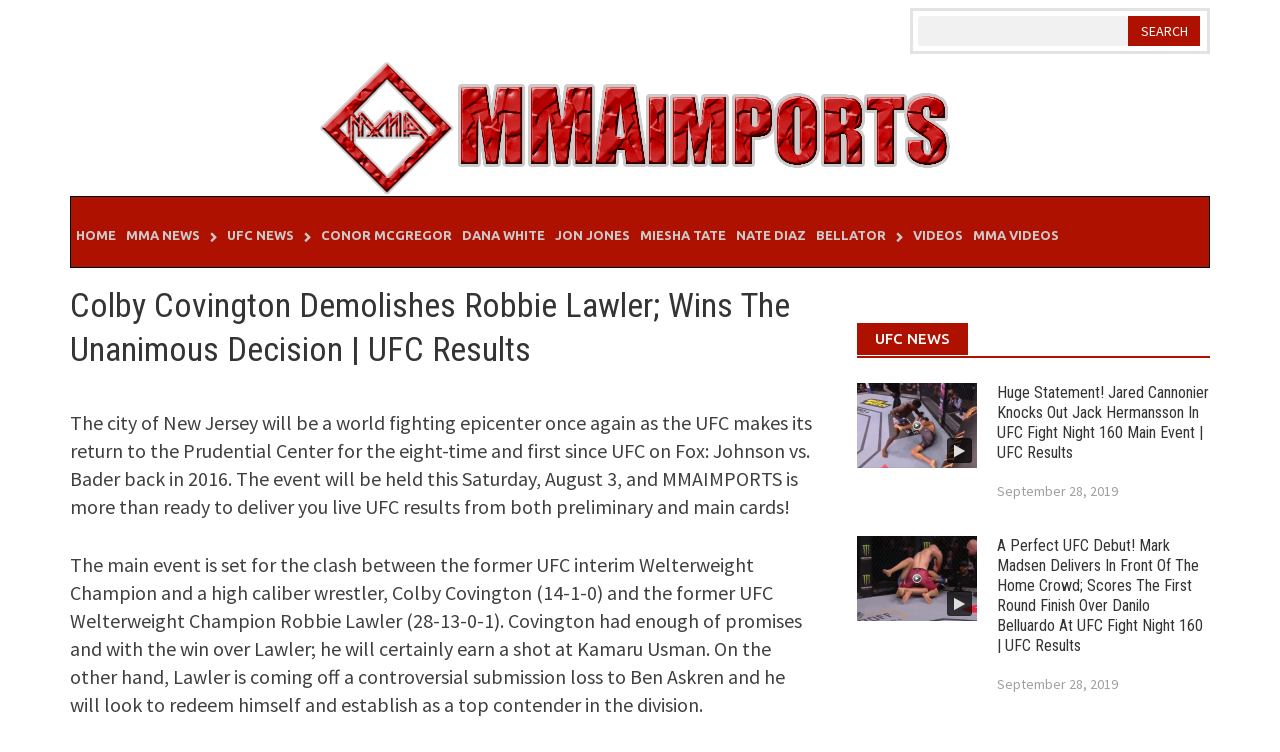

--- FILE ---
content_type: text/html; charset=UTF-8
request_url: https://mmaimports.com/2019/08/colby-covington-demolishes-robbie-lawler-wins-the-unanimous-decision-ufc-results/
body_size: 16017
content:
<!DOCTYPE html>
<html lang="en-US" prefix="og: http://ogp.me/ns#">
<head>
	<meta http-equiv="Content-Type" content="text/html; charset=utf-8">
  <meta http-equiv="Content-Security-Policy" content="upgrade-insecure-requests">  
	<link rel="canonical" href="https://mmaimports.com/" />
<meta property="fb:pages" content="186385285028334" />
<meta name="viewport" content="width=device-width, initial-scale=1">
<link rel="profile" href="https://gmpg.org/xfn/11">
<link rel="pingback" href="https://mmaimports.com/xmlrpc.php">
<script async='async' type="text/javascript" src="https://increaserev.com/ads/ob/tage/ob.js"></script>
<meta name='robots' content='index, follow, max-image-preview:large, max-snippet:-1, max-video-preview:-1' />
	<style>img:is([sizes="auto" i], [sizes^="auto," i]) { contain-intrinsic-size: 3000px 1500px }</style>
	
	<!-- This site is optimized with the Yoast SEO plugin v23.9 - https://yoast.com/wordpress/plugins/seo/ -->
	<title>Colby Covington Demolishes Robbie Lawler; Wins The Unanimous Decision | UFC Results - MMA Imports</title>
	<link rel="canonical" href="https://mmaimports.com/2019/08/colby-covington-demolishes-robbie-lawler-wins-the-unanimous-decision-ufc-results/" />
	<meta property="og:locale" content="en_US" />
	<meta property="og:type" content="article" />
	<meta property="og:title" content="Colby Covington Demolishes Robbie Lawler; Wins The Unanimous Decision | UFC Results - MMA Imports" />
	<meta property="og:description" content="The city of New Jersey will be a world fighting" />
	<meta property="og:url" content="https://mmaimports.com/2019/08/colby-covington-demolishes-robbie-lawler-wins-the-unanimous-decision-ufc-results/" />
	<meta property="og:site_name" content="MMA Imports" />
	<meta property="article:publisher" content="https://www.facebook.com/mixedmartialartsimports/" />
	<meta property="article:published_time" content="2019-08-03T22:12:23+00:00" />
	<meta property="article:modified_time" content="2019-08-04T00:08:33+00:00" />
	<meta property="og:image" content="https://mmaimports.com/wp-content/uploads/2019/08/image-13.png" />
	<meta property="og:image:width" content="1366" />
	<meta property="og:image:height" content="768" />
	<meta property="og:image:type" content="image/png" />
	<meta name="author" content="MMA Imports" />
	<meta name="twitter:card" content="summary_large_image" />
	<meta name="twitter:label1" content="Written by" />
	<meta name="twitter:data1" content="MMA Imports" />
	<meta name="twitter:label2" content="Est. reading time" />
	<meta name="twitter:data2" content="4 minutes" />
	<script type="application/ld+json" class="yoast-schema-graph">{"@context":"https://schema.org","@graph":[{"@type":"Article","@id":"https://mmaimports.com/2019/08/colby-covington-demolishes-robbie-lawler-wins-the-unanimous-decision-ufc-results/#article","isPartOf":{"@id":"https://mmaimports.com/2019/08/colby-covington-demolishes-robbie-lawler-wins-the-unanimous-decision-ufc-results/"},"author":{"name":"MMA Imports","@id":"https://mmaimports.com/#/schema/person/02fda9a7e7771448909caf1b912b3c51"},"headline":"Colby Covington Demolishes Robbie Lawler; Wins The Unanimous Decision | UFC Results","datePublished":"2019-08-03T22:12:23+00:00","dateModified":"2019-08-04T00:08:33+00:00","mainEntityOfPage":{"@id":"https://mmaimports.com/2019/08/colby-covington-demolishes-robbie-lawler-wins-the-unanimous-decision-ufc-results/"},"wordCount":748,"commentCount":0,"publisher":{"@id":"https://mmaimports.com/#organization"},"image":{"@id":"https://mmaimports.com/2019/08/colby-covington-demolishes-robbie-lawler-wins-the-unanimous-decision-ufc-results/#primaryimage"},"thumbnailUrl":"https://mmaimports.com/wp-content/uploads/2019/08/image-13.png","articleSection":["Latest UFC News","MMA News","UFC News","UFC News","UFC Results"],"inLanguage":"en-US","potentialAction":[{"@type":"CommentAction","name":"Comment","target":["https://mmaimports.com/2019/08/colby-covington-demolishes-robbie-lawler-wins-the-unanimous-decision-ufc-results/#respond"]}]},{"@type":"WebPage","@id":"https://mmaimports.com/2019/08/colby-covington-demolishes-robbie-lawler-wins-the-unanimous-decision-ufc-results/","url":"https://mmaimports.com/2019/08/colby-covington-demolishes-robbie-lawler-wins-the-unanimous-decision-ufc-results/","name":"Colby Covington Demolishes Robbie Lawler; Wins The Unanimous Decision | UFC Results - MMA Imports","isPartOf":{"@id":"https://mmaimports.com/#website"},"primaryImageOfPage":{"@id":"https://mmaimports.com/2019/08/colby-covington-demolishes-robbie-lawler-wins-the-unanimous-decision-ufc-results/#primaryimage"},"image":{"@id":"https://mmaimports.com/2019/08/colby-covington-demolishes-robbie-lawler-wins-the-unanimous-decision-ufc-results/#primaryimage"},"thumbnailUrl":"https://mmaimports.com/wp-content/uploads/2019/08/image-13.png","datePublished":"2019-08-03T22:12:23+00:00","dateModified":"2019-08-04T00:08:33+00:00","breadcrumb":{"@id":"https://mmaimports.com/2019/08/colby-covington-demolishes-robbie-lawler-wins-the-unanimous-decision-ufc-results/#breadcrumb"},"inLanguage":"en-US","potentialAction":[{"@type":"ReadAction","target":["https://mmaimports.com/2019/08/colby-covington-demolishes-robbie-lawler-wins-the-unanimous-decision-ufc-results/"]}]},{"@type":"ImageObject","inLanguage":"en-US","@id":"https://mmaimports.com/2019/08/colby-covington-demolishes-robbie-lawler-wins-the-unanimous-decision-ufc-results/#primaryimage","url":"https://mmaimports.com/wp-content/uploads/2019/08/image-13.png","contentUrl":"https://mmaimports.com/wp-content/uploads/2019/08/image-13.png","width":1366,"height":768},{"@type":"BreadcrumbList","@id":"https://mmaimports.com/2019/08/colby-covington-demolishes-robbie-lawler-wins-the-unanimous-decision-ufc-results/#breadcrumb","itemListElement":[{"@type":"ListItem","position":1,"name":"Home","item":"https://mmaimports.com/"},{"@type":"ListItem","position":2,"name":"MMA News","item":"https://mmaimports.com/mma-news/"},{"@type":"ListItem","position":3,"name":"Colby Covington Demolishes Robbie Lawler; Wins The Unanimous Decision | UFC Results"}]},{"@type":"WebSite","@id":"https://mmaimports.com/#website","url":"https://mmaimports.com/","name":"MMA Imports","description":"MMA News, UFC News,,Rumors, Fights, Announcements, Results","publisher":{"@id":"https://mmaimports.com/#organization"},"potentialAction":[{"@type":"SearchAction","target":{"@type":"EntryPoint","urlTemplate":"https://mmaimports.com/?s={search_term_string}"},"query-input":{"@type":"PropertyValueSpecification","valueRequired":true,"valueName":"search_term_string"}}],"inLanguage":"en-US"},{"@type":"Organization","@id":"https://mmaimports.com/#organization","name":"Mixed Martial Arts | UFC - News and Videos","url":"https://mmaimports.com/","logo":{"@type":"ImageObject","inLanguage":"en-US","@id":"https://mmaimports.com/#/schema/logo/image/","url":"https://mmaimports.com/wp-content/uploads/2017/05/mmaimportslogo2.png","contentUrl":"https://mmaimports.com/wp-content/uploads/2017/05/mmaimportslogo2.png","width":644,"height":135,"caption":"Mixed Martial Arts | UFC - News and Videos"},"image":{"@id":"https://mmaimports.com/#/schema/logo/image/"},"sameAs":["https://www.facebook.com/mixedmartialartsimports/"]},{"@type":"Person","@id":"https://mmaimports.com/#/schema/person/02fda9a7e7771448909caf1b912b3c51","name":"MMA Imports","image":{"@type":"ImageObject","inLanguage":"en-US","@id":"https://mmaimports.com/#/schema/person/image/","url":"https://secure.gravatar.com/avatar/9ad01f8b801a6a58b7c0283ab3c8243b?s=96&d=mm&r=g","contentUrl":"https://secure.gravatar.com/avatar/9ad01f8b801a6a58b7c0283ab3c8243b?s=96&d=mm&r=g","caption":"MMA Imports"},"url":"https://mmaimports.com/author/mmaimports/"}]}</script>
	<!-- / Yoast SEO plugin. -->


<link rel='dns-prefetch' href='//fonts.googleapis.com' />
<link rel="alternate" type="application/rss+xml" title="MMA Imports &raquo; Feed" href="https://mmaimports.com/feed/" />
<link rel="alternate" type="application/rss+xml" title="MMA Imports &raquo; Comments Feed" href="https://mmaimports.com/comments/feed/" />
<link rel="alternate" type="application/rss+xml" title="MMA Imports &raquo; Colby Covington Demolishes Robbie Lawler; Wins The Unanimous Decision | UFC Results Comments Feed" href="https://mmaimports.com/2019/08/colby-covington-demolishes-robbie-lawler-wins-the-unanimous-decision-ufc-results/feed/" />
<script type="text/javascript">
/* <![CDATA[ */
window._wpemojiSettings = {"baseUrl":"https:\/\/s.w.org\/images\/core\/emoji\/15.0.3\/72x72\/","ext":".png","svgUrl":"https:\/\/s.w.org\/images\/core\/emoji\/15.0.3\/svg\/","svgExt":".svg","source":{"concatemoji":"https:\/\/mmaimports.com\/wp-includes\/js\/wp-emoji-release.min.js?ver=6.7.4"}};
/*! This file is auto-generated */
!function(i,n){var o,s,e;function c(e){try{var t={supportTests:e,timestamp:(new Date).valueOf()};sessionStorage.setItem(o,JSON.stringify(t))}catch(e){}}function p(e,t,n){e.clearRect(0,0,e.canvas.width,e.canvas.height),e.fillText(t,0,0);var t=new Uint32Array(e.getImageData(0,0,e.canvas.width,e.canvas.height).data),r=(e.clearRect(0,0,e.canvas.width,e.canvas.height),e.fillText(n,0,0),new Uint32Array(e.getImageData(0,0,e.canvas.width,e.canvas.height).data));return t.every(function(e,t){return e===r[t]})}function u(e,t,n){switch(t){case"flag":return n(e,"\ud83c\udff3\ufe0f\u200d\u26a7\ufe0f","\ud83c\udff3\ufe0f\u200b\u26a7\ufe0f")?!1:!n(e,"\ud83c\uddfa\ud83c\uddf3","\ud83c\uddfa\u200b\ud83c\uddf3")&&!n(e,"\ud83c\udff4\udb40\udc67\udb40\udc62\udb40\udc65\udb40\udc6e\udb40\udc67\udb40\udc7f","\ud83c\udff4\u200b\udb40\udc67\u200b\udb40\udc62\u200b\udb40\udc65\u200b\udb40\udc6e\u200b\udb40\udc67\u200b\udb40\udc7f");case"emoji":return!n(e,"\ud83d\udc26\u200d\u2b1b","\ud83d\udc26\u200b\u2b1b")}return!1}function f(e,t,n){var r="undefined"!=typeof WorkerGlobalScope&&self instanceof WorkerGlobalScope?new OffscreenCanvas(300,150):i.createElement("canvas"),a=r.getContext("2d",{willReadFrequently:!0}),o=(a.textBaseline="top",a.font="600 32px Arial",{});return e.forEach(function(e){o[e]=t(a,e,n)}),o}function t(e){var t=i.createElement("script");t.src=e,t.defer=!0,i.head.appendChild(t)}"undefined"!=typeof Promise&&(o="wpEmojiSettingsSupports",s=["flag","emoji"],n.supports={everything:!0,everythingExceptFlag:!0},e=new Promise(function(e){i.addEventListener("DOMContentLoaded",e,{once:!0})}),new Promise(function(t){var n=function(){try{var e=JSON.parse(sessionStorage.getItem(o));if("object"==typeof e&&"number"==typeof e.timestamp&&(new Date).valueOf()<e.timestamp+604800&&"object"==typeof e.supportTests)return e.supportTests}catch(e){}return null}();if(!n){if("undefined"!=typeof Worker&&"undefined"!=typeof OffscreenCanvas&&"undefined"!=typeof URL&&URL.createObjectURL&&"undefined"!=typeof Blob)try{var e="postMessage("+f.toString()+"("+[JSON.stringify(s),u.toString(),p.toString()].join(",")+"));",r=new Blob([e],{type:"text/javascript"}),a=new Worker(URL.createObjectURL(r),{name:"wpTestEmojiSupports"});return void(a.onmessage=function(e){c(n=e.data),a.terminate(),t(n)})}catch(e){}c(n=f(s,u,p))}t(n)}).then(function(e){for(var t in e)n.supports[t]=e[t],n.supports.everything=n.supports.everything&&n.supports[t],"flag"!==t&&(n.supports.everythingExceptFlag=n.supports.everythingExceptFlag&&n.supports[t]);n.supports.everythingExceptFlag=n.supports.everythingExceptFlag&&!n.supports.flag,n.DOMReady=!1,n.readyCallback=function(){n.DOMReady=!0}}).then(function(){return e}).then(function(){var e;n.supports.everything||(n.readyCallback(),(e=n.source||{}).concatemoji?t(e.concatemoji):e.wpemoji&&e.twemoji&&(t(e.twemoji),t(e.wpemoji)))}))}((window,document),window._wpemojiSettings);
/* ]]> */
</script>
<style id='wp-emoji-styles-inline-css' type='text/css'>

	img.wp-smiley, img.emoji {
		display: inline !important;
		border: none !important;
		box-shadow: none !important;
		height: 1em !important;
		width: 1em !important;
		margin: 0 0.07em !important;
		vertical-align: -0.1em !important;
		background: none !important;
		padding: 0 !important;
	}
</style>
<link rel='stylesheet' id='wp-block-library-css' href='https://mmaimports.com/wp-includes/css/dist/block-library/style.min.css?ver=6.7.4' type='text/css' media='all' />
<style id='classic-theme-styles-inline-css' type='text/css'>
/*! This file is auto-generated */
.wp-block-button__link{color:#fff;background-color:#32373c;border-radius:9999px;box-shadow:none;text-decoration:none;padding:calc(.667em + 2px) calc(1.333em + 2px);font-size:1.125em}.wp-block-file__button{background:#32373c;color:#fff;text-decoration:none}
</style>
<style id='global-styles-inline-css' type='text/css'>
:root{--wp--preset--aspect-ratio--square: 1;--wp--preset--aspect-ratio--4-3: 4/3;--wp--preset--aspect-ratio--3-4: 3/4;--wp--preset--aspect-ratio--3-2: 3/2;--wp--preset--aspect-ratio--2-3: 2/3;--wp--preset--aspect-ratio--16-9: 16/9;--wp--preset--aspect-ratio--9-16: 9/16;--wp--preset--color--black: #000000;--wp--preset--color--cyan-bluish-gray: #abb8c3;--wp--preset--color--white: #ffffff;--wp--preset--color--pale-pink: #f78da7;--wp--preset--color--vivid-red: #cf2e2e;--wp--preset--color--luminous-vivid-orange: #ff6900;--wp--preset--color--luminous-vivid-amber: #fcb900;--wp--preset--color--light-green-cyan: #7bdcb5;--wp--preset--color--vivid-green-cyan: #00d084;--wp--preset--color--pale-cyan-blue: #8ed1fc;--wp--preset--color--vivid-cyan-blue: #0693e3;--wp--preset--color--vivid-purple: #9b51e0;--wp--preset--gradient--vivid-cyan-blue-to-vivid-purple: linear-gradient(135deg,rgba(6,147,227,1) 0%,rgb(155,81,224) 100%);--wp--preset--gradient--light-green-cyan-to-vivid-green-cyan: linear-gradient(135deg,rgb(122,220,180) 0%,rgb(0,208,130) 100%);--wp--preset--gradient--luminous-vivid-amber-to-luminous-vivid-orange: linear-gradient(135deg,rgba(252,185,0,1) 0%,rgba(255,105,0,1) 100%);--wp--preset--gradient--luminous-vivid-orange-to-vivid-red: linear-gradient(135deg,rgba(255,105,0,1) 0%,rgb(207,46,46) 100%);--wp--preset--gradient--very-light-gray-to-cyan-bluish-gray: linear-gradient(135deg,rgb(238,238,238) 0%,rgb(169,184,195) 100%);--wp--preset--gradient--cool-to-warm-spectrum: linear-gradient(135deg,rgb(74,234,220) 0%,rgb(151,120,209) 20%,rgb(207,42,186) 40%,rgb(238,44,130) 60%,rgb(251,105,98) 80%,rgb(254,248,76) 100%);--wp--preset--gradient--blush-light-purple: linear-gradient(135deg,rgb(255,206,236) 0%,rgb(152,150,240) 100%);--wp--preset--gradient--blush-bordeaux: linear-gradient(135deg,rgb(254,205,165) 0%,rgb(254,45,45) 50%,rgb(107,0,62) 100%);--wp--preset--gradient--luminous-dusk: linear-gradient(135deg,rgb(255,203,112) 0%,rgb(199,81,192) 50%,rgb(65,88,208) 100%);--wp--preset--gradient--pale-ocean: linear-gradient(135deg,rgb(255,245,203) 0%,rgb(182,227,212) 50%,rgb(51,167,181) 100%);--wp--preset--gradient--electric-grass: linear-gradient(135deg,rgb(202,248,128) 0%,rgb(113,206,126) 100%);--wp--preset--gradient--midnight: linear-gradient(135deg,rgb(2,3,129) 0%,rgb(40,116,252) 100%);--wp--preset--font-size--small: 13px;--wp--preset--font-size--medium: 20px;--wp--preset--font-size--large: 36px;--wp--preset--font-size--x-large: 42px;--wp--preset--spacing--20: 0.44rem;--wp--preset--spacing--30: 0.67rem;--wp--preset--spacing--40: 1rem;--wp--preset--spacing--50: 1.5rem;--wp--preset--spacing--60: 2.25rem;--wp--preset--spacing--70: 3.38rem;--wp--preset--spacing--80: 5.06rem;--wp--preset--shadow--natural: 6px 6px 9px rgba(0, 0, 0, 0.2);--wp--preset--shadow--deep: 12px 12px 50px rgba(0, 0, 0, 0.4);--wp--preset--shadow--sharp: 6px 6px 0px rgba(0, 0, 0, 0.2);--wp--preset--shadow--outlined: 6px 6px 0px -3px rgba(255, 255, 255, 1), 6px 6px rgba(0, 0, 0, 1);--wp--preset--shadow--crisp: 6px 6px 0px rgba(0, 0, 0, 1);}:where(.is-layout-flex){gap: 0.5em;}:where(.is-layout-grid){gap: 0.5em;}body .is-layout-flex{display: flex;}.is-layout-flex{flex-wrap: wrap;align-items: center;}.is-layout-flex > :is(*, div){margin: 0;}body .is-layout-grid{display: grid;}.is-layout-grid > :is(*, div){margin: 0;}:where(.wp-block-columns.is-layout-flex){gap: 2em;}:where(.wp-block-columns.is-layout-grid){gap: 2em;}:where(.wp-block-post-template.is-layout-flex){gap: 1.25em;}:where(.wp-block-post-template.is-layout-grid){gap: 1.25em;}.has-black-color{color: var(--wp--preset--color--black) !important;}.has-cyan-bluish-gray-color{color: var(--wp--preset--color--cyan-bluish-gray) !important;}.has-white-color{color: var(--wp--preset--color--white) !important;}.has-pale-pink-color{color: var(--wp--preset--color--pale-pink) !important;}.has-vivid-red-color{color: var(--wp--preset--color--vivid-red) !important;}.has-luminous-vivid-orange-color{color: var(--wp--preset--color--luminous-vivid-orange) !important;}.has-luminous-vivid-amber-color{color: var(--wp--preset--color--luminous-vivid-amber) !important;}.has-light-green-cyan-color{color: var(--wp--preset--color--light-green-cyan) !important;}.has-vivid-green-cyan-color{color: var(--wp--preset--color--vivid-green-cyan) !important;}.has-pale-cyan-blue-color{color: var(--wp--preset--color--pale-cyan-blue) !important;}.has-vivid-cyan-blue-color{color: var(--wp--preset--color--vivid-cyan-blue) !important;}.has-vivid-purple-color{color: var(--wp--preset--color--vivid-purple) !important;}.has-black-background-color{background-color: var(--wp--preset--color--black) !important;}.has-cyan-bluish-gray-background-color{background-color: var(--wp--preset--color--cyan-bluish-gray) !important;}.has-white-background-color{background-color: var(--wp--preset--color--white) !important;}.has-pale-pink-background-color{background-color: var(--wp--preset--color--pale-pink) !important;}.has-vivid-red-background-color{background-color: var(--wp--preset--color--vivid-red) !important;}.has-luminous-vivid-orange-background-color{background-color: var(--wp--preset--color--luminous-vivid-orange) !important;}.has-luminous-vivid-amber-background-color{background-color: var(--wp--preset--color--luminous-vivid-amber) !important;}.has-light-green-cyan-background-color{background-color: var(--wp--preset--color--light-green-cyan) !important;}.has-vivid-green-cyan-background-color{background-color: var(--wp--preset--color--vivid-green-cyan) !important;}.has-pale-cyan-blue-background-color{background-color: var(--wp--preset--color--pale-cyan-blue) !important;}.has-vivid-cyan-blue-background-color{background-color: var(--wp--preset--color--vivid-cyan-blue) !important;}.has-vivid-purple-background-color{background-color: var(--wp--preset--color--vivid-purple) !important;}.has-black-border-color{border-color: var(--wp--preset--color--black) !important;}.has-cyan-bluish-gray-border-color{border-color: var(--wp--preset--color--cyan-bluish-gray) !important;}.has-white-border-color{border-color: var(--wp--preset--color--white) !important;}.has-pale-pink-border-color{border-color: var(--wp--preset--color--pale-pink) !important;}.has-vivid-red-border-color{border-color: var(--wp--preset--color--vivid-red) !important;}.has-luminous-vivid-orange-border-color{border-color: var(--wp--preset--color--luminous-vivid-orange) !important;}.has-luminous-vivid-amber-border-color{border-color: var(--wp--preset--color--luminous-vivid-amber) !important;}.has-light-green-cyan-border-color{border-color: var(--wp--preset--color--light-green-cyan) !important;}.has-vivid-green-cyan-border-color{border-color: var(--wp--preset--color--vivid-green-cyan) !important;}.has-pale-cyan-blue-border-color{border-color: var(--wp--preset--color--pale-cyan-blue) !important;}.has-vivid-cyan-blue-border-color{border-color: var(--wp--preset--color--vivid-cyan-blue) !important;}.has-vivid-purple-border-color{border-color: var(--wp--preset--color--vivid-purple) !important;}.has-vivid-cyan-blue-to-vivid-purple-gradient-background{background: var(--wp--preset--gradient--vivid-cyan-blue-to-vivid-purple) !important;}.has-light-green-cyan-to-vivid-green-cyan-gradient-background{background: var(--wp--preset--gradient--light-green-cyan-to-vivid-green-cyan) !important;}.has-luminous-vivid-amber-to-luminous-vivid-orange-gradient-background{background: var(--wp--preset--gradient--luminous-vivid-amber-to-luminous-vivid-orange) !important;}.has-luminous-vivid-orange-to-vivid-red-gradient-background{background: var(--wp--preset--gradient--luminous-vivid-orange-to-vivid-red) !important;}.has-very-light-gray-to-cyan-bluish-gray-gradient-background{background: var(--wp--preset--gradient--very-light-gray-to-cyan-bluish-gray) !important;}.has-cool-to-warm-spectrum-gradient-background{background: var(--wp--preset--gradient--cool-to-warm-spectrum) !important;}.has-blush-light-purple-gradient-background{background: var(--wp--preset--gradient--blush-light-purple) !important;}.has-blush-bordeaux-gradient-background{background: var(--wp--preset--gradient--blush-bordeaux) !important;}.has-luminous-dusk-gradient-background{background: var(--wp--preset--gradient--luminous-dusk) !important;}.has-pale-ocean-gradient-background{background: var(--wp--preset--gradient--pale-ocean) !important;}.has-electric-grass-gradient-background{background: var(--wp--preset--gradient--electric-grass) !important;}.has-midnight-gradient-background{background: var(--wp--preset--gradient--midnight) !important;}.has-small-font-size{font-size: var(--wp--preset--font-size--small) !important;}.has-medium-font-size{font-size: var(--wp--preset--font-size--medium) !important;}.has-large-font-size{font-size: var(--wp--preset--font-size--large) !important;}.has-x-large-font-size{font-size: var(--wp--preset--font-size--x-large) !important;}
:where(.wp-block-post-template.is-layout-flex){gap: 1.25em;}:where(.wp-block-post-template.is-layout-grid){gap: 1.25em;}
:where(.wp-block-columns.is-layout-flex){gap: 2em;}:where(.wp-block-columns.is-layout-grid){gap: 2em;}
:root :where(.wp-block-pullquote){font-size: 1.5em;line-height: 1.6;}
</style>
<link rel='stylesheet' id='font-awesome-css' href='https://mmaimports.com/wp-content/themes/awaken-pro/css/font-awesome.min.css?ver=4.1.0' type='text/css' media='all' />
<link rel='stylesheet' id='bootstrap.css-css' href='https://mmaimports.com/wp-content/themes/awaken-pro/css/bootstrap.min.css?ver=all' type='text/css' media='all' />
<link rel='stylesheet' id='awaken-style-css' href='https://mmaimports.com/wp-content/themes/awaken-pro/style.css?ver=6.7.4' type='text/css' media='all' />
<link rel='stylesheet' id='ent-custom.css-css' href='https://mmaimports.com/wp-content/themes/awaken-pro/ent-custom.css?ver=2.0' type='text/css' media='all' />
<link rel='stylesheet' id='awaken-pro-fonts-css' href='//fonts.googleapis.com/css?family=Ubuntu%3Aregular%2Citalic%2C700%2C500|Roboto+Condensed%3Aregular%2Citalic%2C700|Source+Sans+Pro%3Aregular%2Citalic%2C700%26subset%3Dlatin%2Clatin' type='text/css' media='screen' />
<link rel='stylesheet' id='add-flex-css-css' href='https://mmaimports.com/wp-content/themes/awaken-pro/css/flexslider.css?ver=6.7.4' type='text/css' media='screen' />
<script type="text/javascript" src="https://mmaimports.com/wp-includes/js/jquery/jquery.min.js?ver=3.7.1" id="jquery-core-js"></script>
<script type="text/javascript" src="https://mmaimports.com/wp-includes/js/jquery/jquery-migrate.min.js?ver=3.4.1" id="jquery-migrate-js"></script>
<script type="text/javascript" src="https://mmaimports.com/wp-content/themes/awaken-pro/js/scripts.js?ver=6.7.4" id="awaken-scripts-js"></script>
<script type="text/javascript" src="https://mmaimports.com/wp-content/themes/awaken-pro/js/ajax-scripts.js?ver=6.7.4" id="ajax-scripts-js"></script>
<script type="text/javascript" src="https://mmaimports.com/wp-content/themes/awaken-pro/js/respond.min.js?ver=6.7.4" id="respond-js"></script>
<link rel="https://api.w.org/" href="https://mmaimports.com/wp-json/" /><link rel="alternate" title="JSON" type="application/json" href="https://mmaimports.com/wp-json/wp/v2/posts/155794" /><link rel="EditURI" type="application/rsd+xml" title="RSD" href="https://mmaimports.com/xmlrpc.php?rsd" />
<meta name="generator" content="WordPress 6.7.4" />
<link rel='shortlink' href='https://mmaimports.com/?p=155794' />
<link rel="alternate" title="oEmbed (JSON)" type="application/json+oembed" href="https://mmaimports.com/wp-json/oembed/1.0/embed?url=https%3A%2F%2Fmmaimports.com%2F2019%2F08%2Fcolby-covington-demolishes-robbie-lawler-wins-the-unanimous-decision-ufc-results%2F" />
<link rel="alternate" title="oEmbed (XML)" type="text/xml+oembed" href="https://mmaimports.com/wp-json/oembed/1.0/embed?url=https%3A%2F%2Fmmaimports.com%2F2019%2F08%2Fcolby-covington-demolishes-robbie-lawler-wins-the-unanimous-decision-ufc-results%2F&#038;format=xml" />
<meta name="BridPlugin" content="oauth_token:01110011 01100101 01100011 01110010 01100101 01110100|ver:3.0.4|site:7298|widget:1|channels:Array|width:747|height:420|autoplay:0|aspect:1|user_id:6727|default_channel:18|ovr_def:1|async_embed:0|unit:2263|unit_width:480|unit_height:270|player:8484|video_image:|onready:|google_seo:0|disable_video_autosave:|raw_embed:0" /><script>
  (function(i,s,o,g,r,a,m){i['GoogleAnalyticsObject']=r;i[r]=i[r]||function(){
  (i[r].q=i[r].q||[]).push(arguments)},i[r].l=1*new Date();a=s.createElement(o),
  m=s.getElementsByTagName(o)[0];a.async=1;a.src=g;m.parentNode.insertBefore(a,m)
  })(window,document,'script','https://www.google-analytics.com/analytics.js','ga');
  ga('create', 'UA-90616374-1', 'auto');
  ga('send', 'pageview');
</script>
	<style type="text/css">
	
	body { color: #404040; font-family: "Source Sans Pro"; font-size: 17px; line-height: 24px; } .awaken-boxed .site { background-color: #fff; } /*@media (min-width: 1200px) { .awaken-boxed .container { width: 1160px; } }*/ button, input, select, textarea { font-family: "Source Sans Pro"; } a { color: #0000ee; } .site-title, .top-navigation, .main-navigation, .main-widget-area .widget-title, .awt-title, #awt-widget, .footer-widget-area .awt-title, .footer-widget-title, .page-entry-title, .archive-page-title, .search-page-title { font-family: "Ubuntu"; } .genpost-entry-meta, .single-entry-meta, .genpost-entry-footer { font-family: "Source Sans Pro"; } .site-description { font-family: "Source Sans Pro"; }.post-navigation a:hover { color: #af1100; } .main-widget-area ul li a:hover { color: #af1100; } .ams-title a:hover { color: #af1100; } .site-footer a:hover { color: #af1100; } .site-title a { color: #af1100; } .genpost-entry-title a:hover { color: #af1100; } .genpost-entry-meta a:hover, .single-entry-meta a:hover, .genpost-entry-footer a:hover { color: #af1100; } .moretag:hover { color: #af1100; } .comment-author .fn, .comment-author .url, .comment-reply-link, .comment-reply-login { color: #af1100; } .main-widget-area a:hover{ color: #af1100; } .authorlla:hover{ color: #af1100; } .awt-nav a:hover{ color: #af1100; } button, input[type="button"], input[type="reset"], input[type="submit"] { background: #af1100; } .awaken-slider-title:hover, .afp-title a:hover { color: #af1100; } #awt-nav a:hover { color: #af1100; } .bd h4 { color: #af1100; } #block-loader { color: #af1100; } .main-navigation a:hover { background: #af1100; } .main-navigation li.current-menu-item { background-color: #af1100; } .page-numbers a:hover { background: #af1100; } .page-numbers .current { background: #af1100; } #awaken-search-form input[type="submit"] { background-color: #af1100; } .responsive-mainnav li a:hover, .responsive-topnav li a:hover { background: #af1100; } .main-widget-area .widget-title { background: #af1100; } .afp:hover .afp-title { color: #af1100; } #awt-widget > li:active { background: #af1100; } #awaken-tags a:hover { background: #af1100; } .page-entry-title, .archive-page-title, .search-page-title { background: #af1100; } .awt-title { background: #af1100; } #awt-widget > li.active > a, .nav-tabs > li.active > a:hover, #awt-widget > li.active > a:focus { background: #af1100; } .awaken-category-list a:hover, .awaken-tag-list a:hover { background: #af1100; } blockquote { border-left: 2px solid #af1100; } .awt-container { border-bottom: 2px solid #af1100; } #awt-widget { border-bottom: 2px solid #af1100; } .widget-title-container { border-bottom: 2px solid #af1100; } .page-entry-header, .archive-page-header, .search-page-header { border-bottom: 2px solid #af1100; }.site-header { background-color: #ffffff; }.genpost-entry-title a { color: #353434; } .single-entry-title { color: #353434; } h1, h2, h3, h4, h5, h6 { color: #353434; font-family: "Roboto Condensed"; } .single-entry-title, .awaken-slider-title, .afp-title { font-family: "Roboto Condensed"; }.genpost-entry-meta a, .single-entry-meta a, .genpost-entry-footer a, .genpost-entry-meta, .single-entry-meta, .genpost-entry-footer { color: #9f9f9f; }.main-navigation { background-color: #af1100; } .main-navigation a, .main-navigation .menu-item-has-children > a:after, .main-navigation .page_item_has_children > a:after, .awaken-search-button-icon { color: #cacaca; } .main-navigation a:hover, .main-navigation .menu-item-has-children:hover > a:after, .main-navigation .page_item_has_children:hover > a:after, .awaken-search-button-icon:hover { color: #ffffff; } .main-navigation a:hover { background-color: #af1100; } .main-navigation li.current-menu-item { background-color: #af1100; } .main-navigation ul ul a { color: #cccccc; } .main-navigation ul ul a:hover { color: #ffffff; } .main-navigation ul ul { background-color: #af1100; } .main-navigation ul ul a:hover { background-color: #af1100; } .top-nav { background-color: #232323; } .asocial-icon a, .top-navigation a, .top-navigation .menu-item-has-children > a:after, .top-navigation .page_item_has_children > a:after, .awaken-search-button-icon { color: #d7d7d7; } .top-navigation a:hover, .top-navigation .menu-item-has-children:hover > a:after, .top-navigation .page_item_has_children:hover > a:after, .awaken-search-button-icon:hover { color: #ffffff; } .top-navigation ul ul a { color: #cccccc; } .top-navigation ul ul a:hover { color: #ffffff; } .top-navigation ul ul { background-color: #333333; } .top-navigation ul ul a:hover { background-color: #222222; }.site-footer { background-color: #242424; color: #bbbbbb; } .site-footer .ams-meta { color: #bbbbbb; } .footer-widget-area .awt-title, .footer-widget-title, .footer-widget-area #awt-nav a { color: #f5f5f5; } .site-footer a { color: #ffffff; } .site-footer a:hover, .footer-widget-area #awt-nav a:hover { color: #af1100; } .footer-site-info { background-color: #171717; color: #ffffff; } .footer-site-info a { color: #ffffff; } .footer-site-info a:hover { color: #af1100; }	</style>
<style>.single-entry-title {
    font-size: 3.4rem !important;
    line-height: 1.3 !important;
}</style>

<script type="application/ld+json" class="saswp-schema-markup-output">
[{"@context":"https:\/\/schema.org\/","@type":"BlogPosting","@id":"https:\/\/mmaimports.com\/2019\/08\/colby-covington-demolishes-robbie-lawler-wins-the-unanimous-decision-ufc-results\/#BlogPosting","url":"https:\/\/mmaimports.com\/2019\/08\/colby-covington-demolishes-robbie-lawler-wins-the-unanimous-decision-ufc-results\/","inLanguage":"en-US","mainEntityOfPage":"https:\/\/mmaimports.com\/2019\/08\/colby-covington-demolishes-robbie-lawler-wins-the-unanimous-decision-ufc-results\/","headline":"Colby Covington Demolishes Robbie Lawler; Wins The Unanimous Decision | UFC Results","description":"The city of New Jersey will be a world fighting","articleBody":"    The city of New Jersey will be a world fighting epicenter once again as the UFC makes its return to the Prudential Center for the eight-time and first since UFC on Fox: Johnson vs. Bader back in 2016. The event will be held this Saturday, August 3, and MMAIMPORTS is more than ready to deliver you live UFC results from both preliminary and main cards!     The main event is set for the clash between the former UFC interim Welterweight Champion and a high caliber wrestler, Colby Covington (14-1-0) and the former UFC Welterweight Champion Robbie Lawler (28-13-0-1). Covington had enough of promises and with the win over Lawler; he will certainly earn a shot at Kamaru Usman. On the other hand, Lawler is coming off a controversial submission loss to Ben Askren and he will look to redeem himself and establish as a top contender in the division.&nbsp;     Check out our live play-by-play coverage below:    Rd 1 \u2013 Covington immediately presses forward and they exchange punches! Lawler lands a big left hand that cracks Covington! Both fighters are very aggressive! Covington initiates the clinch and dives for a takedown. He locks the double leg but Lawler defends. However, Covington switches to the single leg and scores the takedown. Covington is all over Lawler. He takes his back and tries to set up the rear-naked choke! Lawler remains calm but Covington is controlling the fight. Covington is committed to the choke but Lawler is defending well. Lawler scrambles out and they are back on their feet. Covington throws a couple of punches and finishes with the late takedown. Lawler scrambles back and starts eating hard shots as the round ends!    Rd 2 \u2013 Covington opens up with a couple of kicks. He shoots for another takedown and gets it. Lawler manages to stand but has a hard time separating from the clinch. He finally separates but Covington puts him down once again! Covington is relentless! Lawler scrambles to his feet but Covington starts outboxing him and putting on the mat once again! Lawler is back to his feet once again but he is not offering any offense! Covington is picking him apart! Lawler wakes up and lands a hard left hand! However, Covington is way more active in this round!     Rd 3 \u2013 Covington opens the round with a couple of leg kicks and follows with the double leg takedown. He is all over Lawler once again! Lawler separates and starts letting his hands go! Both fighters are landing! Covington tries to slow the momentum with the takedown but Lawler defends. Lawler lands a couple of nice uppercuts. Both fighters are using a lot of energy. Covington is constantly firing punches and Lawler is feeling comfortable rolling with them. Covington continues with the pressure. Lawler times the left counter and lands cleanly! Covington shakes it off and continues to grind. Both fighters are standing in the pocket and trading!     Rd 4 \u2013 Covington continues to march forward. Lawler is rolling with the punches well, his boxing defense is on point. Covington backs him against the fence and shoots for a takedown.&nbsp; Lawler defends and separates. Now Lawler connects with a couple of nice punches. Covington doubles on the jab. Lawler starts countering the punches, he is doing a lot of damage in this round. Covington is working behind his jab and mixing his attacks high and low. This is a pure boxing match! Covington is displaying great boxing skills! He shoots for another takedown and partially gets it. Lawler is back on his feet. Covington is grinding against the fence. Both fighters trade hard left hands at the end of the round!     Rd 5 \u2013 Covington comes out aggressive and continuing to display his relentless pace. Lawler is patient and waiting for the perfect opportunity. Covington dives for a takedown, defended by Lawler. They are back in the center and Lawler clearly has a hard time offering any offense. Covington is constantly interrupting him with the jab. Covington is destroying Lawler! He is looking perfect tonight! However, Lawler starts exploding with the hard punches! He is looking for a knockout blow! Covington continues to execute his game plan. Lawler is walking Covington down; he is looking to explode on Covington. However, Covington is showing great footwork as he is escaping all of the troubles at the end of the fight.","keywords":"","datePublished":"2019-08-03T18:12:23-04:00","dateModified":"2019-08-03T20:08:33-04:00","author":{"@type":"Person","name":"MMA Imports","url":"https:\/\/mmaimports.com\/author\/mmaimports\/","sameAs":[],"image":{"@type":"ImageObject","url":"https:\/\/secure.gravatar.com\/avatar\/9ad01f8b801a6a58b7c0283ab3c8243b?s=96&d=mm&r=g","height":96,"width":96}},"editor":{"@type":"Person","name":"MMA Imports","url":"https:\/\/mmaimports.com\/author\/mmaimports\/","sameAs":[],"image":{"@type":"ImageObject","url":"https:\/\/secure.gravatar.com\/avatar\/9ad01f8b801a6a58b7c0283ab3c8243b?s=96&d=mm&r=g","height":96,"width":96}},"publisher":{"@type":"Organization","name":"George Mathews","url":"https:\/\/mmaimports.com","logo":{"@type":"ImageObject","url":"https:\/\/mmaimports.com\/wp-content\/uploads\/2017\/05\/mmaimportslogo2.png","width":644,"height":135}},"image":[{"@type":"ImageObject","@id":"https:\/\/mmaimports.com\/2019\/08\/colby-covington-demolishes-robbie-lawler-wins-the-unanimous-decision-ufc-results\/#primaryimage","url":"https:\/\/mmaimports.com\/wp-content\/uploads\/2019\/08\/image-13.png","width":"1366","height":"768"},{"@type":"ImageObject","url":"https:\/\/mmaimports.com\/wp-content\/uploads\/2019\/08\/image-13-1200x900.png","width":"1200","height":"900"},{"@type":"ImageObject","url":"https:\/\/mmaimports.com\/wp-content\/uploads\/2019\/08\/image-13-1200x675.png","width":"1200","height":"675"},{"@type":"ImageObject","url":"https:\/\/mmaimports.com\/wp-content\/uploads\/2019\/08\/image-13-768x768.png","width":"768","height":"768"}]},

{"@context":"https:\/\/schema.org\/","@type":"NewsArticle","@id":"https:\/\/mmaimports.com\/2019\/08\/colby-covington-demolishes-robbie-lawler-wins-the-unanimous-decision-ufc-results\/#newsarticle","url":"https:\/\/mmaimports.com\/2019\/08\/colby-covington-demolishes-robbie-lawler-wins-the-unanimous-decision-ufc-results\/","headline":"Colby Covington Demolishes Robbie Lawler; Wins The Unanimous Decision | UFC Results","mainEntityOfPage":"https:\/\/mmaimports.com\/2019\/08\/colby-covington-demolishes-robbie-lawler-wins-the-unanimous-decision-ufc-results\/","datePublished":"2019-08-03T18:12:23-04:00","dateModified":"2019-08-03T20:08:33-04:00","description":"The city of New Jersey will be a world fighting","articleSection":"UFC Results","articleBody":"    The city of New Jersey will be a world fighting epicenter once again as the UFC makes its return to the Prudential Center for the eight-time and first since UFC on Fox: Johnson vs. Bader back in 2016. The event will be held this Saturday, August 3, and MMAIMPORTS is more than ready to deliver you live UFC results from both preliminary and main cards!     The main event is set for the clash between the former UFC interim Welterweight Champion and a high caliber wrestler, Colby Covington (14-1-0) and the former UFC Welterweight Champion Robbie Lawler (28-13-0-1). Covington had enough of promises and with the win over Lawler; he will certainly earn a shot at Kamaru Usman. On the other hand, Lawler is coming off a controversial submission loss to Ben Askren and he will look to redeem himself and establish as a top contender in the division.&nbsp;     Check out our live play-by-play coverage below:    Rd 1 \u2013 Covington immediately presses forward and they exchange punches! Lawler lands a big left hand that cracks Covington! Both fighters are very aggressive! Covington initiates the clinch and dives for a takedown. He locks the double leg but Lawler defends. However, Covington switches to the single leg and scores the takedown. Covington is all over Lawler. He takes his back and tries to set up the rear-naked choke! Lawler remains calm but Covington is controlling the fight. Covington is committed to the choke but Lawler is defending well. Lawler scrambles out and they are back on their feet. Covington throws a couple of punches and finishes with the late takedown. Lawler scrambles back and starts eating hard shots as the round ends!    Rd 2 \u2013 Covington opens up with a couple of kicks. He shoots for another takedown and gets it. Lawler manages to stand but has a hard time separating from the clinch. He finally separates but Covington puts him down once again! Covington is relentless! Lawler scrambles to his feet but Covington starts outboxing him and putting on the mat once again! Lawler is back to his feet once again but he is not offering any offense! Covington is picking him apart! Lawler wakes up and lands a hard left hand! However, Covington is way more active in this round!     Rd 3 \u2013 Covington opens the round with a couple of leg kicks and follows with the double leg takedown. He is all over Lawler once again! Lawler separates and starts letting his hands go! Both fighters are landing! Covington tries to slow the momentum with the takedown but Lawler defends. Lawler lands a couple of nice uppercuts. Both fighters are using a lot of energy. Covington is constantly firing punches and Lawler is feeling comfortable rolling with them. Covington continues with the pressure. Lawler times the left counter and lands cleanly! Covington shakes it off and continues to grind. Both fighters are standing in the pocket and trading!     Rd 4 \u2013 Covington continues to march forward. Lawler is rolling with the punches well, his boxing defense is on point. Covington backs him against the fence and shoots for a takedown.&nbsp; Lawler defends and separates. Now Lawler connects with a couple of nice punches. Covington doubles on the jab. Lawler starts countering the punches, he is doing a lot of damage in this round. Covington is working behind his jab and mixing his attacks high and low. This is a pure boxing match! Covington is displaying great boxing skills! He shoots for another takedown and partially gets it. Lawler is back on his feet. Covington is grinding against the fence. Both fighters trade hard left hands at the end of the round!     Rd 5 \u2013 Covington comes out aggressive and continuing to display his relentless pace. Lawler is patient and waiting for the perfect opportunity. Covington dives for a takedown, defended by Lawler. They are back in the center and Lawler clearly has a hard time offering any offense. Covington is constantly interrupting him with the jab. Covington is destroying Lawler! He is looking perfect tonight! However, Lawler starts exploding with the hard punches! He is looking for a knockout blow! Covington continues to execute his game plan. Lawler is walking Covington down; he is looking to explode on Covington. However, Covington is showing great footwork as he is escaping all of the troubles at the end of the fight.","keywords":"","name":"Colby Covington Demolishes Robbie Lawler; Wins The Unanimous Decision | UFC Results","thumbnailUrl":"https:\/\/mmaimports.com\/wp-content\/uploads\/2019\/08\/image-13-150x150.png","wordCount":"736","timeRequired":"PT3M16S","mainEntity":{"@type":"WebPage","@id":"https:\/\/mmaimports.com\/2019\/08\/colby-covington-demolishes-robbie-lawler-wins-the-unanimous-decision-ufc-results\/"},"author":{"@type":"Person","name":"MMA Imports","url":"https:\/\/mmaimports.com\/author\/mmaimports\/","sameAs":[],"image":{"@type":"ImageObject","url":"https:\/\/secure.gravatar.com\/avatar\/9ad01f8b801a6a58b7c0283ab3c8243b?s=96&d=mm&r=g","height":96,"width":96}},"editor":{"@type":"Person","name":"MMA Imports","url":"https:\/\/mmaimports.com\/author\/mmaimports\/","sameAs":[],"image":{"@type":"ImageObject","url":"https:\/\/secure.gravatar.com\/avatar\/9ad01f8b801a6a58b7c0283ab3c8243b?s=96&d=mm&r=g","height":96,"width":96}},"publisher":{"@type":"Organization","name":"George Mathews","url":"https:\/\/mmaimports.com","logo":{"@type":"ImageObject","url":"https:\/\/mmaimports.com\/wp-content\/uploads\/2017\/05\/mmaimportslogo2.png","width":644,"height":135}},"image":[{"@type":"ImageObject","@id":"https:\/\/mmaimports.com\/2019\/08\/colby-covington-demolishes-robbie-lawler-wins-the-unanimous-decision-ufc-results\/#primaryimage","url":"https:\/\/mmaimports.com\/wp-content\/uploads\/2019\/08\/image-13.png","width":"1366","height":"768"},{"@type":"ImageObject","url":"https:\/\/mmaimports.com\/wp-content\/uploads\/2019\/08\/image-13-1200x900.png","width":"1200","height":"900"},{"@type":"ImageObject","url":"https:\/\/mmaimports.com\/wp-content\/uploads\/2019\/08\/image-13-1200x675.png","width":"1200","height":"675"},{"@type":"ImageObject","url":"https:\/\/mmaimports.com\/wp-content\/uploads\/2019\/08\/image-13-768x768.png","width":"768","height":"768"}]}]
</script>


<!-- WordPress Facebook Open Graph protocol plugin (WPFBOGP v2.0.13) http://rynoweb.com/wordpress-plugins/ -->
<meta property="fb:app_id" content="1631520563824205"/>
<meta property="og:url" content="https://mmaimports.com/2019/08/colby-covington-demolishes-robbie-lawler-wins-the-unanimous-decision-ufc-results/"/>
<meta property="og:title" content="Colby Covington Demolishes Robbie Lawler; Wins The Unanimous Decision | UFC Results"/>
<meta property="og:site_name" content="MMA Imports"/>
<meta property="og:description" content="




The city of New Jersey will be a
world fighting epicenter once again as the UFC makes its return to the
Prudential Center for the eight-time and first sinc"/>
<meta property="og:type" content="article"/>
<meta property="og:image" content="https://mmaimports.com/wp-content/uploads/2019/08/image-13-1024x576.png"/>
<meta property="og:locale" content="en_us"/>
<!-- // end wpfbogp -->
<link rel="icon" href="https://mmaimports.com/wp-content/uploads/2017/04/cropped-mmafavi-32x32.png" sizes="32x32" />
<link rel="icon" href="https://mmaimports.com/wp-content/uploads/2017/04/cropped-mmafavi-192x192.png" sizes="192x192" />
<link rel="apple-touch-icon" href="https://mmaimports.com/wp-content/uploads/2017/04/cropped-mmafavi-180x180.png" />
<meta name="msapplication-TileImage" content="https://mmaimports.com/wp-content/uploads/2017/04/cropped-mmafavi-270x270.png" />
</head>
<body data-rsssl=1 class="post-template-default single single-post postid-155794 single-format-video group-blog ">
<div id="page" class="hfeed site">
	<a class="skip-link screen-reader-text" href="#content">Skip to content</a>
	<header id="masthead" class="site-header" role="banner">
		<div class="container">		
			<div class="awaken-navigation-container">
				<style>
					#main-nav-button, #top-nav-button{
					    background: #fff;
					}
				</style>		
				<div class="awaken-search-box-container">
					<div class="awaken-search-box">
						<form action="https://mmaimports.com/" id="awaken-search-form" method="get">
							<input type="text" value="" name="s" id="s" />
							<input type="submit" value="Search" />
						</form>
					</div><!-- th-search-box -->
				</div><!-- .th-search-box-container -->
				<div style="width: 100%; height: 1px;color: red;"></div>
				<div class="logo-ad-area">  </div>
<div style="text-align: center;">
					<div class="awaken-navigation-mobile-logo"> </div>
						<img src="https://mmaimports.com/wp-content/uploads/2017/05/mmaimportslogo2.png" alt="MMA Imports">  
											 </div>
					<div class="ad-area">					</div>
					<div class="clearfix">   </div>  </div>
				<nav id="site-navigation" class="main-navigation cl-effect-10" role="navigation">
					<div class="menu-main-container"><ul id="menu-main" class="menu"><li id="menu-item-7" class="menu-item menu-item-type-post_type menu-item-object-page menu-item-home menu-item-7"><a href="https://mmaimports.com/">Home</a></li>
<li id="menu-item-63398" class="menu-item menu-item-type-post_type menu-item-object-page current_page_parent menu-item-has-children menu-item-63398"><a href="https://mmaimports.com/mma-news/">MMA News</a>
<ul class="sub-menu">
	<li id="menu-item-80892" class="menu-item menu-item-type-taxonomy menu-item-object-category menu-item-80892"><a href="https://mmaimports.com/category/mma-news/latest-mma-news/">Latest MMA News</a></li>
	<li id="menu-item-80902" class="menu-item menu-item-type-taxonomy menu-item-object-category menu-item-80902"><a href="https://mmaimports.com/category/mma-news/mma-results/">MMA Results</a></li>
</ul>
</li>
<li id="menu-item-63399" class="menu-item menu-item-type-taxonomy menu-item-object-category current-post-ancestor current-menu-parent current-post-parent menu-item-has-children menu-item-63399"><a href="https://mmaimports.com/category/ufc-news/">UFC News</a>
<ul class="sub-menu">
	<li id="menu-item-63401" class="menu-item menu-item-type-taxonomy menu-item-object-category current-post-ancestor current-menu-parent current-post-parent menu-item-63401"><a href="https://mmaimports.com/category/ufc-news/latest-ufc-news/">Latest UFC News</a></li>
	<li id="menu-item-80911" class="menu-item menu-item-type-taxonomy menu-item-object-category menu-item-80911"><a href="https://mmaimports.com/category/ufc-news/ufc-schedule/">UFC Schedule</a></li>
	<li id="menu-item-63400" class="menu-item menu-item-type-taxonomy menu-item-object-category current-post-ancestor current-menu-parent current-post-parent menu-item-63400"><a href="https://mmaimports.com/category/ufc-news/ufc-results/">UFC Results</a></li>
</ul>
</li>
<li id="menu-item-80893" class="menu-item menu-item-type-taxonomy menu-item-object-category menu-item-80893"><a href="https://mmaimports.com/category/mma-news/conor-mcgregor/">Conor McGregor</a></li>
<li id="menu-item-80909" class="menu-item menu-item-type-taxonomy menu-item-object-category menu-item-80909"><a href="https://mmaimports.com/category/mma-news/dana-white/">Dana White</a></li>
<li id="menu-item-80906" class="menu-item menu-item-type-taxonomy menu-item-object-category menu-item-80906"><a href="https://mmaimports.com/category/mma-news/jon-jones/">Jon Jones</a></li>
<li id="menu-item-80907" class="menu-item menu-item-type-taxonomy menu-item-object-category menu-item-80907"><a href="https://mmaimports.com/category/mma-news/miesha-tate/">Miesha Tate</a></li>
<li id="menu-item-80908" class="menu-item menu-item-type-taxonomy menu-item-object-category menu-item-80908"><a href="https://mmaimports.com/category/mma-news/nate-diaz/">Nate Diaz</a></li>
<li id="menu-item-63402" class="menu-item menu-item-type-taxonomy menu-item-object-category menu-item-has-children menu-item-63402"><a href="https://mmaimports.com/category/bellator/">Bellator</a>
<ul class="sub-menu">
	<li id="menu-item-80941" class="menu-item menu-item-type-taxonomy menu-item-object-category menu-item-80941"><a href="https://mmaimports.com/category/bellator/latest-bellator-news/">Latest Bellator News</a></li>
</ul>
</li>
<li id="menu-item-71" class="menu-item menu-item-type-taxonomy menu-item-object-category menu-item-71"><a href="https://mmaimports.com/category/video/">Videos</a></li>
<li id="menu-item-24621" class="menu-item menu-item-type-post_type menu-item-object-page menu-item-24621"><a href="https://mmaimports.com/mma-videos/">MMA Videos</a></li>
</ul></div>				</nav><!-- #site-navigation -->
				<a href="#" class="navbutton" id="main-nav-button"><div class="awaken-menu-button-icon"></div></a>
				<div class="responsive-mainnav"></div>
			</div><!-- .awaken-navigation-container-->
		</div><!-- .container -->
	</header><!-- #masthead -->
        	<div id="content" class="site-content">
		<div class="container">
	    <div class="row">
<div class="col-xs-12 col-sm-12 col-md-8 awaken-content-float">
	<div id="primary" class="content-area">
		<main id="main" class="site-main" role="main">
		<article id="post-155794" class="post-155794 post type-post status-publish format-video has-post-thumbnail hentry category-latest-ufc-news category-mma-news category-ufc-news-general category-ufc-news category-ufc-results post_format-post-format-video">
	<header class="single-entry-header">
		<h1 class="single-entry-title">Colby Covington Demolishes Robbie Lawler; Wins The Unanimous Decision | UFC Results</h1>		<div class="single-entry-meta">
								</div><!-- .entry-meta -->
	</header><!-- .entry-header -->
<div class="entry-content">
		<!--WP embed code PLAYER - Brid Ver.3.8.9 --><script data-cfasync="false" type="text/javascript" src="//services.brid.tv/player/build/brid.min.js"></script><div id="Brid_117684523746819" class="brid" style="width: 747; height: 420;" ></div><script type="text/javascript">$bp("Brid_117684523746819", {"id":"8484","stats":{"wp":1},"title":"UFC Newark Colby Covington And Robbie Lawler Exchanging Hard Shots! VIDEO","video":"443498","width":"747","height":"420"});</script>



<div class='code-block code-block-1' style='margin: 8px 0; clear: both;'>
<div class="increaserev bidmcm336x280"></div></div>
<p>The city of New Jersey will be a
world fighting epicenter once again as the UFC makes its return to the
Prudential Center for the eight-time and first since UFC on Fox: Johnson vs.
Bader back in 2016. The event will be held this Saturday, August 3, and
MMAIMPORTS is more than ready to deliver you live UFC results from both
preliminary and main cards! </p>



<p>The main event is set for the clash between the former UFC interim Welterweight Champion and a high caliber wrestler, Colby Covington (14-1-0) and the former UFC Welterweight Champion Robbie Lawler (28-13-0-1). Covington had enough of promises and with the win over Lawler; he will certainly earn a shot at Kamaru Usman. On the other hand, Lawler is coming off a controversial submission loss to Ben Askren and he will look to redeem himself and establish as a top contender in the division.&nbsp; </p><div class='code-block code-block-2' style='margin: 8px 0; clear: both;'>
<div class="increaserev bidmcm336x280"></div></div>




<p class="has-medium-font-size"><strong>Check out our live play-by-play coverage below:</strong></p>



<p>Rd 1 – Covington immediately presses forward and they exchange punches! Lawler lands a big left hand that cracks Covington! Both fighters are very aggressive! Covington initiates the clinch and dives for a takedown. He locks the double leg but Lawler defends. However, Covington switches to the single leg and scores the takedown. Covington is all over Lawler. He takes his back and tries to set up the rear-naked choke! Lawler remains calm but Covington is controlling the fight. Covington is committed to the choke but Lawler is defending well. Lawler scrambles out and they are back on their feet. Covington throws a couple of punches and finishes with the late takedown. Lawler scrambles back and starts eating hard shots as the round ends!</p>



<p>Rd 2 – Covington opens up with a couple of kicks. He shoots for another takedown and gets it. Lawler manages to stand but has a hard time separating from the clinch. He finally separates but Covington puts him down once again! Covington is relentless! Lawler scrambles to his feet but Covington starts outboxing him and putting on the mat once again! Lawler is back to his feet once again but he is not offering any offense! Covington is picking him apart! Lawler wakes up and lands a hard left hand! However, Covington is way more active in this round! </p>



<p><br>Rd 3 – Covington opens the round with a couple of leg kicks and follows with the double leg takedown. He is all over Lawler once again! Lawler separates and starts letting his hands go! Both fighters are landing! Covington tries to slow the momentum with the takedown but Lawler defends. Lawler lands a couple of nice uppercuts. Both fighters are using a lot of energy. Covington is constantly firing punches and Lawler is feeling comfortable rolling with them. Covington continues with the pressure. Lawler times the left counter and lands cleanly! Covington shakes it off and continues to grind. Both fighters are standing in the pocket and trading! </p>



<p>Rd 4 – Covington continues to march forward. Lawler is rolling with the punches well, his boxing defense is on point. Covington backs him against the fence and shoots for a takedown.&nbsp; Lawler defends and separates. Now Lawler connects with a couple of nice punches. Covington doubles on the jab. Lawler starts countering the punches, he is doing a lot of damage in this round. Covington is working behind his jab and mixing his attacks high and low. This is a pure boxing match! Covington is displaying great boxing skills! He shoots for another takedown and partially gets it. Lawler is back on his feet. Covington is grinding against the fence. Both fighters trade hard left hands at the end of the round! </p>



<p>Rd 5 – Covington comes out aggressive and continuing to display his relentless pace. Lawler is patient and waiting for the perfect opportunity. Covington dives for a takedown, defended by Lawler. They are back in the center and Lawler clearly has a hard time offering any offense. Covington is constantly interrupting him with the jab. Covington is destroying Lawler! He is looking perfect tonight! However, Lawler starts exploding with the hard punches! He is looking for a knockout blow! Covington continues to execute his game plan. Lawler is walking Covington down; he is looking to explode on Covington. However, Covington is showing great footwork as he is escaping all of the troubles at the end of the fight. </p>
<div class='code-block code-block-3' style='margin: 8px 0; clear: both;'>
<div class="increaserev bidmcm750x300"></div></div>
<!-- CONTENT END 2 -->
		</div><!-- .entry-content -->
<div id="rcjsload_49e01e"></div>
<div class="fb-comments" data-href="https://mmaimports.com/2019/08/colby-covington-demolishes-robbie-lawler-wins-the-unanimous-decision-ufc-results/" data-width="100%" data-numposts="10"></div>
<footer class="single-entry-footer">
<span class="categorized-under">Posted Under</span><div class="awaken-category-list"><a href="https://mmaimports.com/category/ufc-news/latest-ufc-news/" rel="category tag">Latest UFC News</a> <a href="https://mmaimports.com/category/mma-news/" rel="category tag">MMA News</a> <a href="https://mmaimports.com/category/mma-news/ufc-news-general/" rel="category tag">UFC News</a> <a href="https://mmaimports.com/category/ufc-news/" rel="category tag">UFC News</a> <a href="https://mmaimports.com/category/ufc-news/ufc-results/" rel="category tag">UFC Results</a></div><div class="clearfix"></div>	</footer><!-- .entry-footer -->
</article><!-- #post-## -->	<nav class="navigation post-navigation" role="navigation">
		<h1 class="screen-reader-text">Post navigation</h1>
		<div class="nav-links">
			<div class="nav-previous"><a href="https://mmaimports.com/2019/08/jim-miller-submits-clay-guida-after-the-wild-exchanges-ufc-results/" rel="prev">Jim Miller Submits Clay Guida After The Wild Exchanges! | UFC Results</a></div><div class="nav-next"><a href="https://mmaimports.com/2019/08/shirtless-nate-diaz-appears-ahead-of-ufc-241-and-hes-more-ripped-than-ever-ufc-news/" rel="next">Shirtless Nate Diaz Appears Ahead Of UFC 241&#8230;And He&#8217;s More Ripped Than Ever! | UFC News</a></div>		</div><!-- .nav-links -->
	</nav><!-- .navigation -->
	</main><!-- #main -->
	</div><!-- #primary -->
</div><!-- .bootstrap cols -->
<div class="hidden-xs col-xs-12 col-sm-6 col-md-4 awaken-widgets-float mobhide">
	  
	
	<div id="secondary" class="main-widget-area" role="complementary">
	    <aside id="block-2" class="widget widget_block"></aside><aside id="sidebar_posts-2" class="widget widget_sidebar_posts">		<div class="block-container">
		<div class="awt-container">
			<h1 class="awt-title">UFC News</h1>
		</div>
				<div id="block-loader"><i class="fa fa-spinner loader-spin"></i></div>
		<div class="awaken-block" id="block-sidebar_posts-2">
				
										<div class="ams-post">
							<div class="ams-thumb">
								<a href="https://mmaimports.com/2019/09/huge-statement-jared-cannonier-knocks-out-jack-hermansson-in-ufc-fight-night-160-main-event-ufc-results/" rel="bookmark" title="Huge Statement! Jared Cannonier Knocks Out Jack Hermansson In UFC Fight Night 160 Main Event | UFC Results">	
																			<img width="120" height="85" src="https://mmaimports.com/wp-content/uploads/2019/09/image-9-1-120x85.png" class="attachment-small-thumb size-small-thumb wp-post-image" alt="" title="Huge Statement! Jared Cannonier Knocks Out Jack Hermansson In UFC Fight Night 160 Main Event | UFC Results" decoding="async" loading="lazy" />																	
									<span class="gen-ico"><i class="fa fa-play"></i></span>																																			</a>
							</div>
							<div class="ams-details">
								<h1 class="ams-title"><a href="https://mmaimports.com/2019/09/huge-statement-jared-cannonier-knocks-out-jack-hermansson-in-ufc-fight-night-160-main-event-ufc-results/" rel="bookmark">Huge Statement! Jared Cannonier Knocks Out Jack Hermansson In UFC Fight Night 160 Main Event | UFC Results</a></h1>								<p class="ams-meta">September 28, 2019</p>
							</div>
						</div>
															<div class="ams-post">
							<div class="ams-thumb">
								<a href="https://mmaimports.com/2019/09/a-perfect-ufc-debut-mark-madsen-delivers-in-front-of-the-home-crowd-scores-the-first-round-finish-over-danilo-belluardo-at-ufc-fight-night-160-ufc-results/" rel="bookmark" title="A Perfect UFC Debut! Mark Madsen Delivers In Front Of The Home Crowd; Scores The First Round Finish Over Danilo Belluardo At UFC Fight Night 160 | UFC Results">	
																			<img width="120" height="85" src="https://mmaimports.com/wp-content/uploads/2019/09/image-8-1-120x85.png" class="attachment-small-thumb size-small-thumb wp-post-image" alt="" title="A Perfect UFC Debut! Mark Madsen Delivers In Front Of The Home Crowd; Scores The First Round Finish Over Danilo Belluardo At UFC Fight Night 160 | UFC Results" decoding="async" loading="lazy" />																	
									<span class="gen-ico"><i class="fa fa-play"></i></span>																																			</a>
							</div>
							<div class="ams-details">
								<h1 class="ams-title"><a href="https://mmaimports.com/2019/09/a-perfect-ufc-debut-mark-madsen-delivers-in-front-of-the-home-crowd-scores-the-first-round-finish-over-danilo-belluardo-at-ufc-fight-night-160-ufc-results/" rel="bookmark">A Perfect UFC Debut! Mark Madsen Delivers In Front Of The Home Crowd; Scores The First Round Finish Over Danilo Belluardo At UFC Fight Night 160 | UFC Results</a></h1>								<p class="ams-meta">September 28, 2019</p>
							</div>
						</div>
															<div class="ams-post">
							<div class="ams-thumb">
								<a href="https://mmaimports.com/2019/09/gilbert-burns-defeats-gunnar-nelson-takes-home-the-unanimous-decision-at-ufc-fight-night-160-ufc-results/" rel="bookmark" title="Gilbert Burns Defeats Gunnar Nelson; Takes Home The Unanimous Decision At UFC Fight Night 160 | UFC Results">	
																			<img width="120" height="85" src="https://mmaimports.com/wp-content/uploads/2019/09/image-7-1-120x85.png" class="attachment-small-thumb size-small-thumb wp-post-image" alt="" title="Gilbert Burns Defeats Gunnar Nelson; Takes Home The Unanimous Decision At UFC Fight Night 160 | UFC Results" decoding="async" loading="lazy" />																	
									<span class="gen-ico"><i class="fa fa-play"></i></span>																																			</a>
							</div>
							<div class="ams-details">
								<h1 class="ams-title"><a href="https://mmaimports.com/2019/09/gilbert-burns-defeats-gunnar-nelson-takes-home-the-unanimous-decision-at-ufc-fight-night-160-ufc-results/" rel="bookmark">Gilbert Burns Defeats Gunnar Nelson; Takes Home The Unanimous Decision At UFC Fight Night 160 | UFC Results</a></h1>								<p class="ams-meta">September 28, 2019</p>
							</div>
						</div>
															<div class="ams-post">
							<div class="ams-thumb">
								<a href="https://mmaimports.com/2019/09/big-upset-ion-cutelaba-destroys-khalil-rountree-jr-inside-the-first-round-at-ufc-fight-night-160-ufc-results/" rel="bookmark" title="Big Upset! Ion Cutelaba Destroys Khalil Rountree Jr. Inside The First Round At UFC Fight Night 160 | UFC Results">	
																			<img width="120" height="85" src="https://mmaimports.com/wp-content/uploads/2019/09/image-6-1-120x85.png" class="attachment-small-thumb size-small-thumb wp-post-image" alt="" title="Big Upset! Ion Cutelaba Destroys Khalil Rountree Jr. Inside The First Round At UFC Fight Night 160 | UFC Results" decoding="async" loading="lazy" />																	
									<span class="gen-ico"><i class="fa fa-play"></i></span>																																			</a>
							</div>
							<div class="ams-details">
								<h1 class="ams-title"><a href="https://mmaimports.com/2019/09/big-upset-ion-cutelaba-destroys-khalil-rountree-jr-inside-the-first-round-at-ufc-fight-night-160-ufc-results/" rel="bookmark">Big Upset! Ion Cutelaba Destroys Khalil Rountree Jr. Inside The First Round At UFC Fight Night 160 | UFC Results</a></h1>								<p class="ams-meta">September 28, 2019</p>
							</div>
						</div>
															<div class="ams-post">
							<div class="ams-thumb">
								<a href="https://mmaimports.com/2019/09/yair-rodriguez-lands-a-nasty-eye-poke-in-the-opening-seconds-the-cut-forces-jeremy-stephens-to-withdraw-and-the-ufc-fight-night-159-main-event-ends-up-as-a-no-contest-ufc-results/" rel="bookmark" title="Yair Rodriguez Lands A Nasty Eye Poke In The Opening Seconds; The Cut forces Jeremy Stephens To Withdraw And The UFC Fight Night 159 Main Event Ends Up As A No Contest | UFC Results">	
																			<img width="120" height="85" src="https://mmaimports.com/wp-content/uploads/2019/09/image-5-1-120x85.png" class="attachment-small-thumb size-small-thumb wp-post-image" alt="" title="Yair Rodriguez Lands A Nasty Eye Poke In The Opening Seconds; The Cut forces Jeremy Stephens To Withdraw And The UFC Fight Night 159 Main Event Ends Up As A No Contest | UFC Results" decoding="async" loading="lazy" />																	
									<span class="gen-ico"><i class="fa fa-play"></i></span>																																			</a>
							</div>
							<div class="ams-details">
								<h1 class="ams-title"><a href="https://mmaimports.com/2019/09/yair-rodriguez-lands-a-nasty-eye-poke-in-the-opening-seconds-the-cut-forces-jeremy-stephens-to-withdraw-and-the-ufc-fight-night-159-main-event-ends-up-as-a-no-contest-ufc-results/" rel="bookmark">Yair Rodriguez Lands A Nasty Eye Poke In The Opening Seconds; The Cut forces Jeremy Stephens To Withdraw And The UFC Fight Night 159 Main Event Ends Up As A No Contest | UFC Results</a></h1>								<p class="ams-meta">September 21, 2019</p>
							</div>
						</div>
												
            
                
            
		
        </div><!-- .awaken-block -->

        </div><!-- .block-container -->

	</aside><aside id="sidebar_posts-3" class="widget widget_sidebar_posts">		<div class="block-container">
		<div class="awt-container">
			<h1 class="awt-title">Videos</h1>
		</div>
				<div id="block-loader"><i class="fa fa-spinner loader-spin"></i></div>
		<div class="awaken-block" id="block-sidebar_posts-3">
				
										<div class="ams-post">
							<div class="ams-thumb">
								<a href="https://mmaimports.com/2019/07/ufc-results-dan-hooker-silenced-the-texas-crowd-with-a-stunning-ko/" rel="bookmark" title="UFC RESULTS| Dan Hooker Silences The Texas Crowd With a Stunning KO!">	
																			<img width="120" height="85" src="https://mmaimports.com/wp-content/uploads/2019/07/image-8-120x85.png" class="attachment-small-thumb size-small-thumb wp-post-image" alt="" title="UFC RESULTS| Dan Hooker Silences The Texas Crowd With a Stunning KO!" decoding="async" loading="lazy" />																	
																																												</a>
							</div>
							<div class="ams-details">
								<h1 class="ams-title"><a href="https://mmaimports.com/2019/07/ufc-results-dan-hooker-silenced-the-texas-crowd-with-a-stunning-ko/" rel="bookmark">UFC RESULTS| Dan Hooker Silences The Texas Crowd With a Stunning KO!</a></h1>								<p class="ams-meta">July 21, 2019</p>
							</div>
						</div>
															<div class="ams-post">
							<div class="ams-thumb">
								<a href="https://mmaimports.com/2019/07/ufc-results-alexander-hernandez-wins-the-patience-game/" rel="bookmark" title="UFC RESULTS| Alexander Hernandez Wins The Patience Game">	
																			<img width="120" height="85" src="https://mmaimports.com/wp-content/uploads/2019/07/Hernandez-trinaldo-120x85.png" class="attachment-small-thumb size-small-thumb wp-post-image" alt="" title="UFC RESULTS| Alexander Hernandez Wins The Patience Game" decoding="async" loading="lazy" />																	
																																												</a>
							</div>
							<div class="ams-details">
								<h1 class="ams-title"><a href="https://mmaimports.com/2019/07/ufc-results-alexander-hernandez-wins-the-patience-game/" rel="bookmark">UFC RESULTS| Alexander Hernandez Wins The Patience Game</a></h1>								<p class="ams-meta">July 21, 2019</p>
							</div>
						</div>
															<div class="ams-post">
							<div class="ams-thumb">
								<a href="https://mmaimports.com/2018/11/tensions-rise-as-platinum-mike-perry-curses-at-reporter-during-interview-ufc-news/" rel="bookmark" title="Tensions Rise As &#8220;Platinum&#8221; Mike Perry Curses At Reporter During Interview | UFC News">	
																			<img width="120" height="85" src="https://mmaimports.com/wp-content/uploads/2018/11/Mike-Perry-UFC-News-Interview-1-120x85.png" class="attachment-small-thumb size-small-thumb wp-post-image" alt="" title="Tensions Rise As &#8220;Platinum&#8221; Mike Perry Curses At Reporter During Interview | UFC News" decoding="async" loading="lazy" />																	
									<span class="gen-ico"><i class="fa fa-play"></i></span>																																			</a>
							</div>
							<div class="ams-details">
								<h1 class="ams-title"><a href="https://mmaimports.com/2018/11/tensions-rise-as-platinum-mike-perry-curses-at-reporter-during-interview-ufc-news/" rel="bookmark">Tensions Rise As &#8220;Platinum&#8221; Mike Perry Curses At Reporter During Interview | UFC News</a></h1>								<p class="ams-meta">November 9, 2018</p>
							</div>
						</div>
															<div class="ams-post">
							<div class="ams-thumb">
								<a href="https://mmaimports.com/2018/11/ouch-fighter-suffers-worst-facial-injury-of-the-year-contender-watch/" rel="bookmark" title="Ouch! Fighter Suffers Worst Facial Injury Of The Year Contender &#8212; Watch">	
																			<img width="120" height="85" src="https://mmaimports.com/wp-content/uploads/2018/11/MMA-News-Muay-Thai-120x85.png" class="attachment-small-thumb size-small-thumb wp-post-image" alt="" title="Ouch! Fighter Suffers Worst Facial Injury Of The Year Contender &#8212; Watch" decoding="async" loading="lazy" />																	
									<span class="gen-ico"><i class="fa fa-play"></i></span>																																			</a>
							</div>
							<div class="ams-details">
								<h1 class="ams-title"><a href="https://mmaimports.com/2018/11/ouch-fighter-suffers-worst-facial-injury-of-the-year-contender-watch/" rel="bookmark">Ouch! Fighter Suffers Worst Facial Injury Of The Year Contender &#8212; Watch</a></h1>								<p class="ams-meta">November 9, 2018</p>
							</div>
						</div>
															<div class="ams-post">
							<div class="ams-thumb">
								<a href="https://mmaimports.com/2018/11/staredown-perry-and-cerrone-mean-mug-one-final-time-before-saturdays-co-main-event-ufc-news/" rel="bookmark" title="Staredown! Perry And Cerrone Mean Mug One Final Time Before Saturday&#8217;s Co-Main Event | UFC News">	
																			<img width="120" height="85" src="https://mmaimports.com/wp-content/uploads/2018/11/Donald-Cerrone-Mike-Perry-UFC-News-Staredown-UFC-Denver-120x85.png" class="attachment-small-thumb size-small-thumb wp-post-image" alt="" title="Staredown! Perry And Cerrone Mean Mug One Final Time Before Saturday&#8217;s Co-Main Event | UFC News" decoding="async" loading="lazy" />																	
									<span class="gen-ico"><i class="fa fa-play"></i></span>																																			</a>
							</div>
							<div class="ams-details">
								<h1 class="ams-title"><a href="https://mmaimports.com/2018/11/staredown-perry-and-cerrone-mean-mug-one-final-time-before-saturdays-co-main-event-ufc-news/" rel="bookmark">Staredown! Perry And Cerrone Mean Mug One Final Time Before Saturday&#8217;s Co-Main Event | UFC News</a></h1>								<p class="ams-meta">November 9, 2018</p>
							</div>
						</div>
												
            
                
            
		
        </div><!-- .awaken-block -->

        </div><!-- .block-container -->

	</aside><aside id="sidebar_posts-4" class="widget widget_sidebar_posts">		<div class="block-container">
		<div class="awt-container">
			<h1 class="awt-title">Cornor McGregor</h1>
		</div>
				<div id="block-loader"><i class="fa fa-spinner loader-spin"></i></div>
		<div class="awaken-block" id="block-sidebar_posts-4">
				
										<div class="ams-post">
							<div class="ams-thumb">
								<a href="https://mmaimports.com/2018/11/mcgregor-shifts-support-for-one-fcs-signing-of-ufc-fighters-calls-for-more-to-make-the-move-ufc-news/" rel="bookmark" title="McGregor Shifts Support For ONE FC&#8217;s Signing Of UFC Fighters, Calls For More To Make The Move | UFC News">	
																			<img width="120" height="85" src="https://mmaimports.com/wp-content/uploads/2018/11/Conor-McGregor-UFC-News-Statement-Interview-120x85.png" class="attachment-small-thumb size-small-thumb wp-post-image" alt="" title="McGregor Shifts Support For ONE FC&#8217;s Signing Of UFC Fighters, Calls For More To Make The Move | UFC News" decoding="async" loading="lazy" />																	
									<span class="gen-ico"><i class="fa fa-play"></i></span>																																			</a>
							</div>
							<div class="ams-details">
								<h1 class="ams-title"><a href="https://mmaimports.com/2018/11/mcgregor-shifts-support-for-one-fcs-signing-of-ufc-fighters-calls-for-more-to-make-the-move-ufc-news/" rel="bookmark">McGregor Shifts Support For ONE FC&#8217;s Signing Of UFC Fighters, Calls For More To Make The Move | UFC News</a></h1>								<p class="ams-meta">November 8, 2018</p>
							</div>
						</div>
															<div class="ams-post">
							<div class="ams-thumb">
								<a href="https://mmaimports.com/2018/11/conor-mcgregor-reacts-to-floyd-mayweather-dodging-him-in-mma-debut-ufc-news/" rel="bookmark" title="Conor McGregor Reacts To Floyd Mayweather Dodging Him In MMA Debut | UFC News">	
																			<img width="120" height="85" src="https://mmaimports.com/wp-content/uploads/2018/11/Conor-McGregor-UFC-News-120x85.png" class="attachment-small-thumb size-small-thumb wp-post-image" alt="" title="Conor McGregor Reacts To Floyd Mayweather Dodging Him In MMA Debut | UFC News" decoding="async" loading="lazy" />																	
									<span class="gen-ico"><i class="fa fa-play"></i></span>																																			</a>
							</div>
							<div class="ams-details">
								<h1 class="ams-title"><a href="https://mmaimports.com/2018/11/conor-mcgregor-reacts-to-floyd-mayweather-dodging-him-in-mma-debut-ufc-news/" rel="bookmark">Conor McGregor Reacts To Floyd Mayweather Dodging Him In MMA Debut | UFC News</a></h1>								<p class="ams-meta">November 6, 2018</p>
							</div>
						</div>
															<div class="ams-post">
							<div class="ams-thumb">
								<a href="https://mmaimports.com/2018/10/conor-mcgregor-gets-brutally-honest-on-his-performance-after-reviewing-khabib-fight-footage-ufc-news/" rel="bookmark" title="Conor McGregor Gets Brutally Honest On His Performance After Reviewing Khabib Fight Footage | UFC News">	
																			<img width="120" height="85" src="https://mmaimports.com/wp-content/uploads/2018/10/Conor-McGregor-Khabib-Nurmagomedov-UFC-News-UFC-229-fight-120x85.png" class="attachment-small-thumb size-small-thumb wp-post-image" alt="" title="Conor McGregor Gets Brutally Honest On His Performance After Reviewing Khabib Fight Footage | UFC News" decoding="async" loading="lazy" />																	
									<span class="gen-ico"><i class="fa fa-play"></i></span>																																			</a>
							</div>
							<div class="ams-details">
								<h1 class="ams-title"><a href="https://mmaimports.com/2018/10/conor-mcgregor-gets-brutally-honest-on-his-performance-after-reviewing-khabib-fight-footage-ufc-news/" rel="bookmark">Conor McGregor Gets Brutally Honest On His Performance After Reviewing Khabib Fight Footage | UFC News</a></h1>								<p class="ams-meta">October 23, 2018</p>
							</div>
						</div>
															<div class="ams-post">
							<div class="ams-thumb">
								<a href="https://mmaimports.com/2018/10/fox-sports-releases-full-conor-mcgregor-vs-khabib-nurmagomedov-fight-and-its-free/" rel="bookmark" title="FOX Sports Releases Full Conor McGregor vs. Khabib Nurmagomedov Fight&#8230; And It&#8217;s Free">	
																			<img width="120" height="85" src="https://mmaimports.com/wp-content/uploads/2018/10/Nurmagomedov-and-McGregor-12-120x85.png" class="attachment-small-thumb size-small-thumb wp-post-image" alt="" title="FOX Sports Releases Full Conor McGregor vs. Khabib Nurmagomedov Fight&#8230; And It&#8217;s Free" decoding="async" loading="lazy" />																	
									<span class="gen-ico"><i class="fa fa-play"></i></span>																																			</a>
							</div>
							<div class="ams-details">
								<h1 class="ams-title"><a href="https://mmaimports.com/2018/10/fox-sports-releases-full-conor-mcgregor-vs-khabib-nurmagomedov-fight-and-its-free/" rel="bookmark">FOX Sports Releases Full Conor McGregor vs. Khabib Nurmagomedov Fight&#8230; And It&#8217;s Free</a></h1>								<p class="ams-meta">October 20, 2018</p>
							</div>
						</div>
															<div class="ams-post">
							<div class="ams-thumb">
								<a href="https://mmaimports.com/2018/10/new-locker-room-footage-from-conor-mcgregors-latest-loss-just-released/" rel="bookmark" title="New Locker Room Footage From Conor McGregor’s Latest Loss Just Released">	
																			<img width="120" height="85" src="https://mmaimports.com/wp-content/uploads/2018/10/Conor-McGregor-58-120x85.png" class="attachment-small-thumb size-small-thumb wp-post-image" alt="" title="New Locker Room Footage From Conor McGregor’s Latest Loss Just Released" decoding="async" loading="lazy" />																	
									<span class="gen-ico"><i class="fa fa-play"></i></span>																																			</a>
							</div>
							<div class="ams-details">
								<h1 class="ams-title"><a href="https://mmaimports.com/2018/10/new-locker-room-footage-from-conor-mcgregors-latest-loss-just-released/" rel="bookmark">New Locker Room Footage From Conor McGregor’s Latest Loss Just Released</a></h1>								<p class="ams-meta">October 19, 2018</p>
							</div>
						</div>
												
            
                
            
		
        </div><!-- .awaken-block -->

        </div><!-- .block-container -->

	</aside><aside id="block-4" class="widget widget_block"></aside><aside id="block-5" class="widget widget_block"></aside><aside id="block-6" class="widget widget_block"></aside>	</div><!-- #secondary --></div><!-- .bootstrap cols -->
</div><!-- .row -->
<div class="increaserev bidmcm1200x250"></div>
		</div><!-- container -->
	</div><!-- #content -->
<footer id="colophon" class="site-footer" role="contentinfo">
		<div class="container">
			<div class="row">
				<div class="footer-widget-area">
					<div class="col-md-4">
						<div class="left-footer">
							<div id="secondary" class="widget-area" role="complementary">
								
		<aside id="recent-posts-2" class="widget widget_recent_entries">
		<h1 class="footer-widget-title">Recent Posts</h1>
		<ul>
											<li>
					<a href="https://mmaimports.com/2019/09/huge-statement-jared-cannonier-knocks-out-jack-hermansson-in-ufc-fight-night-160-main-event-ufc-results/">Huge Statement! Jared Cannonier Knocks Out Jack Hermansson In UFC Fight Night 160 Main Event | UFC Results</a>
									</li>
											<li>
					<a href="https://mmaimports.com/2019/09/a-perfect-ufc-debut-mark-madsen-delivers-in-front-of-the-home-crowd-scores-the-first-round-finish-over-danilo-belluardo-at-ufc-fight-night-160-ufc-results/">A Perfect UFC Debut! Mark Madsen Delivers In Front Of The Home Crowd; Scores The First Round Finish Over Danilo Belluardo At UFC Fight Night 160 | UFC Results</a>
									</li>
											<li>
					<a href="https://mmaimports.com/2019/09/gilbert-burns-defeats-gunnar-nelson-takes-home-the-unanimous-decision-at-ufc-fight-night-160-ufc-results/">Gilbert Burns Defeats Gunnar Nelson; Takes Home The Unanimous Decision At UFC Fight Night 160 | UFC Results</a>
									</li>
											<li>
					<a href="https://mmaimports.com/2019/09/big-upset-ion-cutelaba-destroys-khalil-rountree-jr-inside-the-first-round-at-ufc-fight-night-160-ufc-results/">Big Upset! Ion Cutelaba Destroys Khalil Rountree Jr. Inside The First Round At UFC Fight Night 160 | UFC Results</a>
									</li>
											<li>
					<a href="https://mmaimports.com/2019/09/yair-rodriguez-lands-a-nasty-eye-poke-in-the-opening-seconds-the-cut-forces-jeremy-stephens-to-withdraw-and-the-ufc-fight-night-159-main-event-ends-up-as-a-no-contest-ufc-results/">Yair Rodriguez Lands A Nasty Eye Poke In The Opening Seconds; The Cut forces Jeremy Stephens To Withdraw And The UFC Fight Night 159 Main Event Ends Up As A No Contest | UFC Results</a>
									</li>
											<li>
					<a href="https://mmaimports.com/2019/09/carla-esparza-wins-the-close-war-against-alexa-grasso-takes-home-the-majority-decision-in-the-ufc-fight-night-159-co-main-event-ufc-results/">Carla Esparza Wins The Close War Against Alexa Grasso; Takes Home The Majority Decision in the UFC Fight Night 159 Co-Main event! | UFC Results</a>
									</li>
											<li>
					<a href="https://mmaimports.com/2019/09/a-wild-war-between-brandon-moreno-and-askar-askarov-ends-up-in-a-split-draw-at-ufc-fight-night-159-ufc-results/">A Wild War Between Brandon Moreno And Askar Askarov Ends Up In A Split Draw At UFC Fight Night 159 | UFC Results</a>
									</li>
					</ul>

		</aside>							</div><!-- #secondary -->
						</div>
					</div>
<div class="col-md-4">
						<div class="mid-footer">
							<div id="secondary" class="widget-area" role="complementary">
								<aside id="text-7" class="widget widget_text"><h1 class="footer-widget-title">Categories</h1>			<div class="textwidget"><p><a href="https://mmaimports.com/category/mma-news/">MMA News</a><br />
<a href="https://mmaimports.com/category/mma-news/latest-mma-news/">Latest MMA News</a><br />
<a href="https://mmaimports.com/category/mma-news/mma-results/">MMA Results</a><br />
<a href="https://mmaimports.com/category/ufc-news/">UFC News</a><br />
<a href="https://mmaimports.com/category/ufc-news/latest-ufc-news/">Latest UFC News</a><br />
<a href="https://mmaimports.com/category/ufc-results/">UFC Results</a><br />
<a href="https://mmaimports.com/category/ufc-news/ufc-schedule/">UFC Schedule</a><br />
<a href="https://mmaimports.com/category/bellator/">BELLATOR</a><br />
<a href="https://mmaimports.com/category/bellator/latest-bellator-news/">Latest Bellator News</a><br />
<a href="https://mmaimports.com/mma-videos/">MMA Videos</a><br />
<a href="https://mmaimports.com/category/boxing-news/">Boxing News</a><br />
<a href="https://mmaimports.com/category/mma-news/conor-mcgregor/">CORNOR MCGREGOR</a><br />
<a href="https://mmaimports.com/category/mma-news/dana-white/">DANA WHITE</a><br />
<a href="https://mmaimports.com/category/mma-news/jon-jones/">JON JONES</a><br />
<a href="https://mmaimports.com/category/mma-news/miesha-tate/">MIESHA TATE</a><br />
<a href="https://mmaimports.com/category/mma-news/nate-diaz/">NATE DIAZ</a></p>
</div>
		</aside>							</div><!-- #secondary -->						</div>
					</div>
					<div class="col-md-4">
						<div class="right-footer">
							<div id="secondary" class="widget-area" role="complementary">
								<aside id="text-6" class="widget widget_text">			<div class="textwidget"><p><img decoding="async" src="https://mmaimports.com/wp-content/uploads/2017/05/mmaimportslogo2.png" /></p>
<p>Advertiser and Athlete inquries &#8211; <a href="/cdn-cgi/l/email-protection" class="__cf_email__" data-cfemail="dab9b5b4aebbb9ae9ab7b7bbb3b7aab5a8aea9f4b9b5b7">[email&#160;protected]</a></p>
</div>
		</aside><aside id="pages-4" class="widget widget_pages"><h1 class="footer-widget-title">Pages</h1>
			<ul>
				<li class="page_item page-item-5"><a href="https://mmaimports.com/">Home</a></li>
<li class="page_item page-item-14 current_page_parent"><a href="https://mmaimports.com/mma-news/">MMA News</a></li>
<li class="page_item page-item-24617"><a href="https://mmaimports.com/mma-videos/">MMA Videos</a></li>
<li class="page_item page-item-165960"><a href="https://mmaimports.com/ad-monetization/">Ad Monetization</a></li>
			</ul>

			</aside>							</div><!-- #secondary -->				
						</div>
					</div>						
				</div><!-- .footer-widget-area -->
			</div><!-- .row -->
		</div><!-- .container -->	

		<div class="footer-site-info">	
			<div class="container">
				Copyright 2019 MMA Imports. All rights reserved. Powered by <a href="https://increaserev.com" rel="nofollow">Increaserev</a> 			</div>
		</div><!-- .site-info -->
	</footer><!-- #colophon -->
</div><!-- #page -->
<script data-cfasync="false" src="/cdn-cgi/scripts/5c5dd728/cloudflare-static/email-decode.min.js"></script><script type="text/javascript" src="https://mmaimports.com/wp-content/themes/awaken-pro/js/navigation.js?ver=20120206" id="awaken-navigation-js"></script>
<script type="text/javascript" src="https://mmaimports.com/wp-content/themes/awaken-pro/js/bootstrap.min.js?ver=6.7.4" id="bootstrap-js-js"></script>
<script type="text/javascript" src="https://mmaimports.com/wp-content/themes/awaken-pro/js/skip-link-focus-fix.js?ver=20130115" id="awaken-skip-link-focus-fix-js"></script>
<script type="text/javascript" src="https://mmaimports.com/wp-includes/js/comment-reply.min.js?ver=6.7.4" id="comment-reply-js" async="async" data-wp-strategy="async"></script>
<script type="text/javascript" src="https://mmaimports.com/wp-content/themes/awaken-pro/js/jquery.flexslider-min.js?ver=6.7.4" id="flexslider-js"></script>
<script type="text/javascript" src="https://mmaimports.com/wp-content/themes/awaken-pro/js/awaken.slider.js?ver=6.7.4" id="add-awaken-flex-js-js"></script>
<!-- Quantcast Tag -->
<script type="text/javascript">
var _qevents = _qevents || [];

(function() {
var elem = document.createElement('script');
elem.src = (document.location.protocol == "https:" ? "https://secure" : "http://edge") + ".quantserve.com/quant.js";
elem.async = true;
elem.type = "text/javascript";
var scpt = document.getElementsByTagName('script')[0];
scpt.parentNode.insertBefore(elem, scpt);
})();
_qevents.push({
qacct:"p-0ts4wLxmkrd0q"
});
</script>

<noscript>
<div style="display:none;">
<img src="//pixel.quantserve.com/pixel/p-0ts4wLxmkrd0q.gif" border="0" height="1" width="1" alt="Quantcast"/>
</div>
</noscript>
<!-- End Quantcast tag -->
<script defer src="https://static.cloudflareinsights.com/beacon.min.js/vcd15cbe7772f49c399c6a5babf22c1241717689176015" integrity="sha512-ZpsOmlRQV6y907TI0dKBHq9Md29nnaEIPlkf84rnaERnq6zvWvPUqr2ft8M1aS28oN72PdrCzSjY4U6VaAw1EQ==" data-cf-beacon='{"version":"2024.11.0","token":"cc20e1c6862747098afff6d927710b51","r":1,"server_timing":{"name":{"cfCacheStatus":true,"cfEdge":true,"cfExtPri":true,"cfL4":true,"cfOrigin":true,"cfSpeedBrain":true},"location_startswith":null}}' crossorigin="anonymous"></script>
</body>
</html>

--- FILE ---
content_type: text/html; charset=utf-8
request_url: https://www.google.com/recaptcha/api2/aframe
body_size: 267
content:
<!DOCTYPE HTML><html><head><meta http-equiv="content-type" content="text/html; charset=UTF-8"></head><body><script nonce="gc5faUApvU2VEIZWrex9Ng">/** Anti-fraud and anti-abuse applications only. See google.com/recaptcha */ try{var clients={'sodar':'https://pagead2.googlesyndication.com/pagead/sodar?'};window.addEventListener("message",function(a){try{if(a.source===window.parent){var b=JSON.parse(a.data);var c=clients[b['id']];if(c){var d=document.createElement('img');d.src=c+b['params']+'&rc='+(localStorage.getItem("rc::a")?sessionStorage.getItem("rc::b"):"");window.document.body.appendChild(d);sessionStorage.setItem("rc::e",parseInt(sessionStorage.getItem("rc::e")||0)+1);localStorage.setItem("rc::h",'1768452377896');}}}catch(b){}});window.parent.postMessage("_grecaptcha_ready", "*");}catch(b){}</script></body></html>

--- FILE ---
content_type: application/javascript; charset=utf-8
request_url: https://fundingchoicesmessages.google.com/f/AGSKWxXykF_vZKLzqw6o40QRlCQ2rnEQXs-mZGv6C7oW2QqX7DFadE6djZ7KU1m4aeUX1po52biAyeoisRJY-Wm_hGzwRnoQZ-mAx0lghi3BQQZQUiSDpbyBap2qMjX8bCZsYz8KxyN4DLbP2vEyMyIN8eY-2o9nE-LlLbc0ikNELpiI7zpD_JrFRtu8ZrK5/_/adv1./retrad./reklama1./youradhere_/bannerframeopenads_
body_size: -1291
content:
window['dd89e1ff-5592-48c4-a8a7-1c9fc65f025b'] = true;